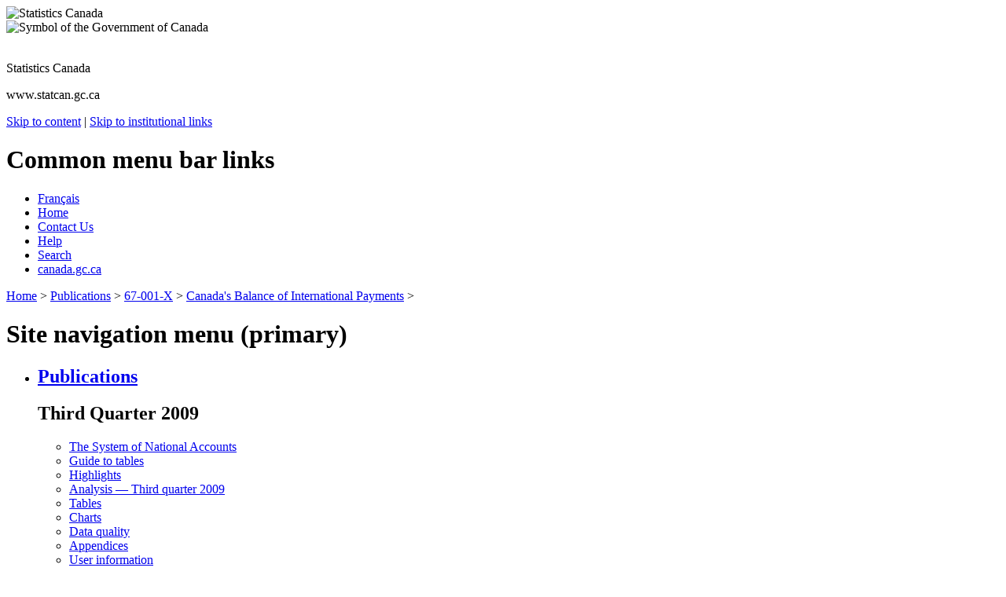

--- FILE ---
content_type: text/html; charset=ISO-8859-1
request_url: https://www150.statcan.gc.ca/n1/pub/67-001-x/2009003/charts-graphiques-eng.htm
body_size: 4893
content:
<!DOCTYPE html PUBLIC "-//W3C//DTD XHTML 1.0 Strict//EN" "http://www.w3.org/TR/xhtml1/DTD/xhtml1-strict.dtd">
<html xmlns="http://www.w3.org/1999/xhtml" xml:lang="en" lang="en">
<head>    
  <title>Canada's Balance of International Payments: Charts</title>
   <!-- METADATA BEGINS | DEBUT DES METADONNEES -->
   <meta http-equiv="Content-Type" content="text/html; charset=iso-8859-1" />
   <link rel="schema.dc" href="http://purl.org/dc/elements/1.1/" />
   <link rel="schema.dcterms" href="http://purl.org/dc/terms/" />
   <meta name="title" content="Canada's Balance of International Payments: Charts" />
	<!-- TEMPLATE SCRIPTS/CSS BEGIN | DEBUT DES SCRIPTS/CSS DU GABARIT -->

	<link href="/clf2/css/base.css" media="screen, print" rel="stylesheet" type="text/css" />

	<link href="/clf2/css/2col.css" media="screen, print" rel="stylesheet" type="text/css" />

	<style type="text/css" media="all">@import url(/clf2/css/base2.css);</style>

	<!-- TEMPLATE SCRIPTS/CSS END | FIN DES SCRIPTS/CSS DU GABARIT -->



	<!-- CUSTOM SCRIPTS/CSS BEGIN | DEBUT DES SCRIPTS/CSS PERSONNALISES -->

	<link href="/clf2/css/base-institution.css" media="screen, print" rel="stylesheet" type="text/css" />

	<link href="/clf2/css/institution.css" media="screen, print" rel="stylesheet" type="text/css" />

	<script src="/clf2/scripts/sc.js" type="text/javascript"></script>

	<!--[if lte IE 6]>

		<style type="text/css">

			.page {

				height: 100%;

			}

		 </style>

	<![endif]-->



	<!-- CUSTOM SCRIPTS/CSS END | FIN DES SCRIPTS/CSS PERSONNALISES -->



	<!-- TEMPLATE PRINT CSS BEGINS | DEBUT DU CSS DU GABARIT POUR L'IMPRESSION -->

	<link href="/clf2/css/pf-if.css" rel="stylesheet" type="text/css" />

	<!-- TEMPLATE PRINT CSS ENDS | FIN DU CSS DU GABARIT POUR L'IMPRESSION -->

  <!-- INCLUDE YOUR CSS STYLES HERE... -->  
  <link rel="stylesheet" type="text/css" media="screen,print" href="/Framework/css/stcpub.css" title="Default" />
  <link rel="stylesheet" type="text/css" media="print" href="/Framework/css/pstcpub.css" title="Default" />

 <style type="text/css">
  <!--
    .RGB         {color: #000080}
    .RGBShade    {background: #D9DAFF}
    .buttonColor {background: #000080}
  -->
</style>

<meta name="dcterms.language" title="ISO639-2" content="eng" />
 
<!-- CUSTOM CSS BEGINS | DEBUT DES CSS PERSONNALISES -->
<link rel="stylesheet" href="/clf2/plugins/support/archived/style.css" type="text/css" />
<!-- CUSTOM CSS ENDS | FIN DES CSS PERSONNALISES -->
 
<!-- Progressive enhancement begins / Début de l'amélioration progressive-->
<script src="/clf2/plugins/lib/jquery.min.js"></script>
<script src="/clf2/plugins/pe-ap.js" id="progressive"></script>
<script>
/* <![CDATA[ */
var params = {
language:"eng",
archived: ""
};
PE.progress(params);
/* ]]> */
</script>
<!-- Progressive enhancement ends / Fin de l'amélioration progressive -->
 
</head>


<body>
<div class="page"><div class="core">	
	<!--stopindex-->
	<!-- FIP HEADER BEGINS | DEBUT DE L'EN-TETE PCIM --> 
	<div class="fip"><a name="tphp" id="tphp"><img src="/clf2/images/sig-eng.gif" width="214" height="20" alt="Statistics Canada" /></a></div>
	<div class="cwm"><img src="/clf2/images/wmms.gif" width="83" height="20" alt="Symbol of the Government of Canada" /></div>
	<!-- FIP HEADER ENDS | FIN DE L'EN-TETE PCIM --> 
	
	<!-- INSTITUTIONAL BANNER STARTS | DEBUT DE LA BANNIERE INSTITUTIONNELLE -->
	<div class="banner">
		<img src="/clf2/images/lffl.gif" class="lf pngfix" height="65" width="65" alt="" />
		<p class="main">Statistics Canada</p>
		<p class="siteuri">www.statcan.gc.ca</p>
	</div>
	<!-- INSTITUTIONAL BANNER ENDS | FIN DE LA BANNIERE INSTITUTIONNELLE -->
	
	<!-- SKIP NAVIGATION BEGINS | DEBUT DU SAUT DE NAVIGATION -->
	<div class="navaid">
		<a href="#cont">Skip to content</a> |
		<a href="#il">Skip to institutional links</a>
	</div>
	<!-- SKIP NAVIGATION ENDS | FIN DU SAUT DE NAVIGATION -->
	
	<!-- COMMON MENU BAR BEGINS | DEBUT DE LA BARRE DE MENU COMMUNE --> 
	<div class="fp">
		<!-- COMMON MENU BAR TITLE BEGINS | DEBUT DU TITRE DE LA BARRE DE MENU COMMUNE -->
		<h1 class="navaid">Common menu bar links</h1>
		<!-- COMMON MENU BAR TITLE ENDS | FIN DU TITRE DE LA BARRE DE MENU COMMUNE -->
		<ul class="commonbar">
			<!-- FRENCH LINK BEGINS | DEBUT DU LIEN FRANCAIS -->
			<li class="fiptexta"><div>
			<!-- LANGUAGE TOGGLE BEGINS | DEBUT DE L'INCLUSION -->
				<a href="/cgi-bin/change.cgi" lang="fr" xml:lang="fr" title="Fran&ccedil;ais - Version fran&ccedil;aise de cette page">Fran&ccedil;ais</a>
				<!-- LANGUAGE TOGGLE ENDS | FIN DE L'INCLUSION -->

			</div></li>
			<!-- FRENCH LINK ENDS | FIN DU LIEN FRANCAIS -->
			<li class="fiptext"><div><a href="/start-debut-eng.html" title="Home - The main page of Statistics Canada's website">Home</a></div></li>
			<li class="fiptextc"><div><a href="/reference/refcentre-centreref/index-eng.htm" title="Contact Us - Statistics Canada contact information">Contact Us</a></div></li>
			<li class="fiptext"><div><a href="/about-apercu/help-aide-eng.htm" title="Help - Information about using Statistics Canada's website">Help</a></div></li>
			<li class="fiptext"><div><a href="/search-recherche/index-eng.htm" title="Search - Search Statistics Canada's website">Search</a></div></li>
			<li class="fiptextb"><div><a href="http://www.canada.gc.ca/home.html" title="canada.gc.ca - Government of Canada website">canada.gc.ca</a></div></li>
		</ul>
	</div>
	<!-- COMMON MENU BAR ENDS | FIN DE LA BARRE DE MENU COMMUNE --> 
	<!-- HEADER ENDS | FIN DE L'EN-TETE -->
<p class="breadcrumb"><a href="/start-debut-eng.html">Home</a> &gt; <a href="http://cansim2.statcan.gc.ca/cgi-win/cnsmcgi.pgm?Lang=E&amp;AS_Action=Find-Recherche&amp;Res-Ins=Stu-Etu/Pub6&amp;AS_Univ=6&amp;AS_Mode=2">Publications</a> &gt; <a href="/cgi-bin/IPS/display?cat_num=67-001-XWE" title="Catalogue number 67-001-XWE">67-001-X</a> &gt; <a href="../67-001-x2009003-eng.htm">Canada's Balance of International Payments</a> &gt; </p>
<!-- BEGIN CONTENT WELL... -->

 <!-- ********** START: SIDE BAR  ********** -->
<!-- begin navpr ssi -->
<div class="collayout">
<div class="left">
<h1 class="navaid"><a name="il" id="il">Site navigation menu (primary)</a></h1>
<ul class="nav">
<li>
<h2 class="module"><a href="http://cansim2.statcan.gc.ca/cgi-win/cnsmcgi.pgm?Lang=E&amp;AS_Action=Find-Recherche&amp;Res-Ins=Stu-Etu/Pub6&amp;AS_Univ=6&amp;AS_Mode=2" title="Publications">Publications</a></h2>
<h2 class="nav">Third Quarter 2009</h2>
    <ul class="nav">
    <li class="menucontent">
      <a class="menulink" href="beforetoc-avanttdm1-eng.htm" title="The System of National Accounts">The System of National Accounts</a>
    </li>
    <li class="menucontent">
      <a class="menulink" href="beforetoc-avanttdm2-eng.htm" title="Guide to tables">Guide to tables</a>
    </li>
    <li class="menucontent">
      <a class="menulink" href="aftertoc-aprestdm1-eng.htm" title="Highlights">Highlights</a>
    </li>
    <li class="menucontent">
      <a class="menulink" href="part-partie1-eng.htm" title="Analysis &#8212; Third quarter 2009">Analysis &#8212; Third quarter 2009</a>
    </li>
    <li class="menucontent">
      <a class="menulink" href="tablesectlist-listetableauxsect-eng.htm" title="Tables">Tables</a>
    </li>
    <li class="menucontent">
      <a class="menulink" href="charts-graphiques-eng.htm" title="Charts">Charts</a>
    </li>
    <li class="menucontent">
      <a class="menulink" href="technotes-notestech-eng.htm" title="Data quality">Data quality</a>
    </li>
    <li class="menucontent">
      <a class="menulink" href="appendices-eng.htm" title="Appendices">Appendices</a>
    </li>
    <li class="menucontent">
      <a class="menulink" href="userinfo-usagerinfo-eng.htm" title="User information">User information</a>
    </li>
    <li class="menucontent">
      <a class="menulink" href="related-connexes-eng.htm" title="Related products">Related products</a>
    </li>
    <li class="menucontent">
      <a class="menulink" href="../67-001-x2009003-eng.pdf" title="PDF version"><b>PDF version</b></a>
    </li>
    </ul>
  </li>
</ul>
</div>
<!-- navpr01 -->
<!-- end navpr ssi -->
<!-- ********** END: SIDE BAR  ********** -->

<!--startindex-->
<!-- CONTENT BEGINS | DEBUT DU CONTENU --> 
	<div class="center">
		<p class="navaid">Page content follows</p>
        <!--startindex-->
        <div class="tc">
        <h1><a name="cont" id="cont">
Charts
</a></h1>
<!-- Archival notice start -->
<div class="clearBoth"></div><p><img src="/clf2/plugins/support/archived/images/warning.gif" alt="Warning" title="Warning" /> <a href="/access_acces/getLatest.action?l=eng&amp;catid=67-001-x">View the most recent version</a>.</p>
<div id="archived" class="wet-boew-archived">
<h2>Archived Content</h2>
<p>Information identified as archived is provided for reference, research or recordkeeping purposes. It is not subject to the Government of Canada Web Standards and has not been altered or updated since it was archived. Please "<a href="http://www.statcan.gc.ca/reference/refcentre-centreref/index-eng.htm">contact us</a>" to request a format other than those available.</p>
</div>
<!-- Archival notice end --> 



<!-- BEGIN CONTENT WELL... -->
<div class="list2-15">
  <div class="list2grp">
    <div class="item1">Chart&nbsp;1</div>
    <div class="item2"><a href="ct001-eng.htm">Current account balance</a></div>
  </div>
  <div class="list2grp">
    <div class="item1">Chart&nbsp;2</div>
    <div class="item2"><a href="ct002-eng.htm">Goods and other Current Account balances</a></div>
  </div>
  <div class="list2grp">
    <div class="item1">Chart&nbsp;3</div>
    <div class="item2"><a href="ct057-eng.htm">Foreign portfolio investment</a></div>
  </div>
  <div class="list2grp">
    <div class="item1">Chart&nbsp;4</div>
    <div class="item2"><a href="ct056-eng.htm">Foreign direct investment</a></div>
  </div>
</div>
<!-- END CONTENT WELL. -->

	</div>
    
	<!-- START OF SmartSource Data Collector TAG -->
    <!-- Copyright (c) 1996-2009 WebTrends Inc.  All rights reserved. -->
    <!-- Version: 8.6.2 -->
    <!-- Tag Builder Version: 3.0  -->
    <!-- Created: 12/1/2009 3:27:29 PM -->
    <script src="/clf2/scripts/webtrends.js" type="text/javascript"></script>
    
    <!-- Warning: The two script blocks below must remain inline. Moving them to an external -->
    <!-- JavaScript include file can cause serious problems with cross-domain tracking.      -->
    
    <script type="text/javascript">
    //<![CDATA[
    var _tag=new WebTrends();
    _tag.dcsGetId();
    //]]>>
    </script>
    <script type="text/javascript">
    //<![CDATA[
    // Add custom parameters here.
    //_tag.DCSext.param_name=param_value;
    _tag.dcsCollect();
    //]]>>
    </script>
    <noscript>
    <div><img alt="DCSIMG" id="DCSIMG" width="1" height="1" src="http://www32.statcan.gc.ca/dcsrufaen10000go5lgkpmws3_7s8n/njs.gif?dcsuri=/nojavascript&amp;WT.js=No&amp;WT.tv=8.6.2" /></div>
    </noscript>
    
    </div>
	<!-- CONTENT ENDS | FIN DU CONTENU -->

	<!-- FOOTER BEGINS | DEBUT DU PIED DE LA PAGE --> 
	<div class="footer">
		<div class="footerline"></div>		
		<div class="foot1">
		<!-- DATE MODIFIED BEGINS | DEBUT DE LA DATE DE MODIFICATION -->
		Date Modified: <span class="date">


  <!-- INSERT DATE MODIFIED HERE --> 
    2009-11-30 

		</span>
		<!-- DATE MODIFIED ENDS | FIN DE LA DATE DE MODIFICATION -->
        <!--stopindex-->
		</div>
		<div class="foot2"><a href="#tphp" title="Return to Top of Page"><img class="uparrow" src="/clf2/images/tphp.gif" width="19" height="12" alt="" /><br />Top of Page</a></div>
		<div class="foot3"><a href="/reference/important-notices-avis-eng.htm" title="Important Notices">Important Notices</a></div>
	</div>
	<!-- FOOTER ENDS | FIN DU PIED DE LA PAGE -->
    <!--startindex-->
	</div>
</div></div>
</body>

</html>
